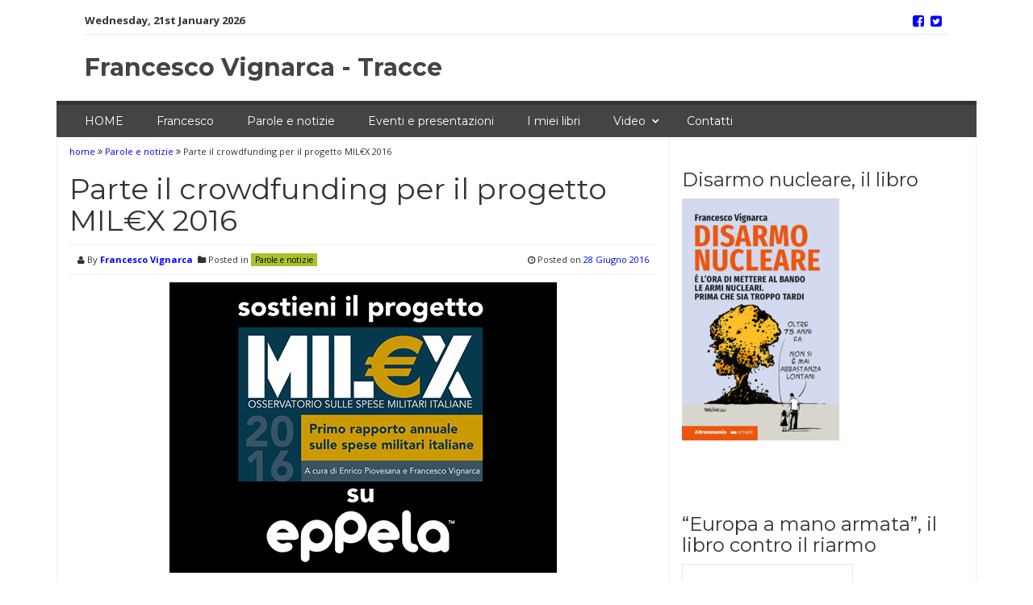

--- FILE ---
content_type: text/html; charset=UTF-8
request_url: https://www.vignarca.net/2016/06/parte-il-crowdfunding-per-il-progetto-milex-2016/
body_size: 12984
content:
<!DOCTYPE html>
<html lang="it-IT">
<head>
<meta charset="UTF-8">
<meta name="viewport" content="width=device-width, initial-scale=1">
<link rel="profile" href="http://gmpg.org/xfn/11">
<link rel="pingback" href="https://www.vignarca.net/xmlrpc.php">

<meta name='robots' content='index, follow, max-image-preview:large, max-snippet:-1, max-video-preview:-1' />
	<style>img:is([sizes="auto" i], [sizes^="auto," i]) { contain-intrinsic-size: 3000px 1500px }</style>
	
	<!-- This site is optimized with the Yoast SEO plugin v24.4 - https://yoast.com/wordpress/plugins/seo/ -->
	<title>Parte il crowdfunding per il progetto MIL€X 2016 - Francesco Vignarca - Tracce</title>
	<link rel="canonical" href="https://www.vignarca.net/2016/06/parte-il-crowdfunding-per-il-progetto-milex-2016/" />
	<meta property="og:locale" content="it_IT" />
	<meta property="og:type" content="article" />
	<meta property="og:title" content="Parte il crowdfunding per il progetto MIL€X 2016 - Francesco Vignarca - Tracce" />
	<meta property="og:description" content="Un nuovo progetto in partenza!!" />
	<meta property="og:url" content="https://www.vignarca.net/2016/06/parte-il-crowdfunding-per-il-progetto-milex-2016/" />
	<meta property="og:site_name" content="Francesco Vignarca - Tracce" />
	<meta property="article:published_time" content="2016-06-28T08:07:41+00:00" />
	<meta property="article:modified_time" content="2016-06-29T12:20:17+00:00" />
	<meta property="og:image" content="https://www.vignarca.net/wp-content/uploads/2016/06/eppelafinale.001.jpg" />
	<meta property="og:image:width" content="480" />
	<meta property="og:image:height" content="360" />
	<meta property="og:image:type" content="image/jpeg" />
	<meta name="author" content="Francesco Vignarca" />
	<meta name="twitter:card" content="summary_large_image" />
	<script type="application/ld+json" class="yoast-schema-graph">{"@context":"https://schema.org","@graph":[{"@type":"WebPage","@id":"https://www.vignarca.net/2016/06/parte-il-crowdfunding-per-il-progetto-milex-2016/","url":"https://www.vignarca.net/2016/06/parte-il-crowdfunding-per-il-progetto-milex-2016/","name":"Parte il crowdfunding per il progetto MIL€X 2016 - Francesco Vignarca - Tracce","isPartOf":{"@id":"https://www.vignarca.net/#website"},"primaryImageOfPage":{"@id":"https://www.vignarca.net/2016/06/parte-il-crowdfunding-per-il-progetto-milex-2016/#primaryimage"},"image":{"@id":"https://www.vignarca.net/2016/06/parte-il-crowdfunding-per-il-progetto-milex-2016/#primaryimage"},"thumbnailUrl":"https://www.vignarca.net/wp-content/uploads/2016/06/eppelafinale.001.jpg","datePublished":"2016-06-28T08:07:41+00:00","dateModified":"2016-06-29T12:20:17+00:00","author":{"@id":"https://www.vignarca.net/#/schema/person/a6a26755e949e4ef6fc9d259e56e9441"},"breadcrumb":{"@id":"https://www.vignarca.net/2016/06/parte-il-crowdfunding-per-il-progetto-milex-2016/#breadcrumb"},"inLanguage":"it-IT","potentialAction":[{"@type":"ReadAction","target":["https://www.vignarca.net/2016/06/parte-il-crowdfunding-per-il-progetto-milex-2016/"]}]},{"@type":"ImageObject","inLanguage":"it-IT","@id":"https://www.vignarca.net/2016/06/parte-il-crowdfunding-per-il-progetto-milex-2016/#primaryimage","url":"https://www.vignarca.net/wp-content/uploads/2016/06/eppelafinale.001.jpg","contentUrl":"https://www.vignarca.net/wp-content/uploads/2016/06/eppelafinale.001.jpg","width":480,"height":360},{"@type":"BreadcrumbList","@id":"https://www.vignarca.net/2016/06/parte-il-crowdfunding-per-il-progetto-milex-2016/#breadcrumb","itemListElement":[{"@type":"ListItem","position":1,"name":"Home","item":"https://www.vignarca.net/"},{"@type":"ListItem","position":2,"name":"Parte il crowdfunding per il progetto MIL€X 2016"}]},{"@type":"WebSite","@id":"https://www.vignarca.net/#website","url":"https://www.vignarca.net/","name":"Francesco Vignarca - Tracce","description":"Pace, Disarmo ed economia solidale: scritti, commenti, iniziative, percorsi politici...","potentialAction":[{"@type":"SearchAction","target":{"@type":"EntryPoint","urlTemplate":"https://www.vignarca.net/?s={search_term_string}"},"query-input":{"@type":"PropertyValueSpecification","valueRequired":true,"valueName":"search_term_string"}}],"inLanguage":"it-IT"},{"@type":"Person","@id":"https://www.vignarca.net/#/schema/person/a6a26755e949e4ef6fc9d259e56e9441","name":"Francesco Vignarca","image":{"@type":"ImageObject","inLanguage":"it-IT","@id":"https://www.vignarca.net/#/schema/person/image/","url":"https://secure.gravatar.com/avatar/6673a5365df93f6cf8b91d6bddcd55f4?s=96&d=mm&r=g","contentUrl":"https://secure.gravatar.com/avatar/6673a5365df93f6cf8b91d6bddcd55f4?s=96&d=mm&r=g","caption":"Francesco Vignarca"},"sameAs":["http://www.vignarca.net"],"url":"https://www.vignarca.net/author/vignarcaadmin/"}]}</script>
	<!-- / Yoast SEO plugin. -->


<link rel='dns-prefetch' href='//fonts.googleapis.com' />
<link rel="alternate" type="application/rss+xml" title="Francesco Vignarca - Tracce &raquo; Feed" href="https://www.vignarca.net/feed/" />
<link rel="alternate" type="application/rss+xml" title="Francesco Vignarca - Tracce &raquo; Feed dei commenti" href="https://www.vignarca.net/comments/feed/" />
<script type="text/javascript">
/* <![CDATA[ */
window._wpemojiSettings = {"baseUrl":"https:\/\/s.w.org\/images\/core\/emoji\/15.0.3\/72x72\/","ext":".png","svgUrl":"https:\/\/s.w.org\/images\/core\/emoji\/15.0.3\/svg\/","svgExt":".svg","source":{"concatemoji":"https:\/\/www.vignarca.net\/wp-includes\/js\/wp-emoji-release.min.js?ver=6.7.4"}};
/*! This file is auto-generated */
!function(i,n){var o,s,e;function c(e){try{var t={supportTests:e,timestamp:(new Date).valueOf()};sessionStorage.setItem(o,JSON.stringify(t))}catch(e){}}function p(e,t,n){e.clearRect(0,0,e.canvas.width,e.canvas.height),e.fillText(t,0,0);var t=new Uint32Array(e.getImageData(0,0,e.canvas.width,e.canvas.height).data),r=(e.clearRect(0,0,e.canvas.width,e.canvas.height),e.fillText(n,0,0),new Uint32Array(e.getImageData(0,0,e.canvas.width,e.canvas.height).data));return t.every(function(e,t){return e===r[t]})}function u(e,t,n){switch(t){case"flag":return n(e,"\ud83c\udff3\ufe0f\u200d\u26a7\ufe0f","\ud83c\udff3\ufe0f\u200b\u26a7\ufe0f")?!1:!n(e,"\ud83c\uddfa\ud83c\uddf3","\ud83c\uddfa\u200b\ud83c\uddf3")&&!n(e,"\ud83c\udff4\udb40\udc67\udb40\udc62\udb40\udc65\udb40\udc6e\udb40\udc67\udb40\udc7f","\ud83c\udff4\u200b\udb40\udc67\u200b\udb40\udc62\u200b\udb40\udc65\u200b\udb40\udc6e\u200b\udb40\udc67\u200b\udb40\udc7f");case"emoji":return!n(e,"\ud83d\udc26\u200d\u2b1b","\ud83d\udc26\u200b\u2b1b")}return!1}function f(e,t,n){var r="undefined"!=typeof WorkerGlobalScope&&self instanceof WorkerGlobalScope?new OffscreenCanvas(300,150):i.createElement("canvas"),a=r.getContext("2d",{willReadFrequently:!0}),o=(a.textBaseline="top",a.font="600 32px Arial",{});return e.forEach(function(e){o[e]=t(a,e,n)}),o}function t(e){var t=i.createElement("script");t.src=e,t.defer=!0,i.head.appendChild(t)}"undefined"!=typeof Promise&&(o="wpEmojiSettingsSupports",s=["flag","emoji"],n.supports={everything:!0,everythingExceptFlag:!0},e=new Promise(function(e){i.addEventListener("DOMContentLoaded",e,{once:!0})}),new Promise(function(t){var n=function(){try{var e=JSON.parse(sessionStorage.getItem(o));if("object"==typeof e&&"number"==typeof e.timestamp&&(new Date).valueOf()<e.timestamp+604800&&"object"==typeof e.supportTests)return e.supportTests}catch(e){}return null}();if(!n){if("undefined"!=typeof Worker&&"undefined"!=typeof OffscreenCanvas&&"undefined"!=typeof URL&&URL.createObjectURL&&"undefined"!=typeof Blob)try{var e="postMessage("+f.toString()+"("+[JSON.stringify(s),u.toString(),p.toString()].join(",")+"));",r=new Blob([e],{type:"text/javascript"}),a=new Worker(URL.createObjectURL(r),{name:"wpTestEmojiSupports"});return void(a.onmessage=function(e){c(n=e.data),a.terminate(),t(n)})}catch(e){}c(n=f(s,u,p))}t(n)}).then(function(e){for(var t in e)n.supports[t]=e[t],n.supports.everything=n.supports.everything&&n.supports[t],"flag"!==t&&(n.supports.everythingExceptFlag=n.supports.everythingExceptFlag&&n.supports[t]);n.supports.everythingExceptFlag=n.supports.everythingExceptFlag&&!n.supports.flag,n.DOMReady=!1,n.readyCallback=function(){n.DOMReady=!0}}).then(function(){return e}).then(function(){var e;n.supports.everything||(n.readyCallback(),(e=n.source||{}).concatemoji?t(e.concatemoji):e.wpemoji&&e.twemoji&&(t(e.twemoji),t(e.wpemoji)))}))}((window,document),window._wpemojiSettings);
/* ]]> */
</script>
<style id='wp-emoji-styles-inline-css' type='text/css'>

	img.wp-smiley, img.emoji {
		display: inline !important;
		border: none !important;
		box-shadow: none !important;
		height: 1em !important;
		width: 1em !important;
		margin: 0 0.07em !important;
		vertical-align: -0.1em !important;
		background: none !important;
		padding: 0 !important;
	}
</style>
<link rel='stylesheet' id='wp-block-library-css' href='https://www.vignarca.net/wp-includes/css/dist/block-library/style.min.css?ver=6.7.4' type='text/css' media='all' />
<link rel='stylesheet' id='gutenberg-pdfjs-css' href='https://www.vignarca.net/wp-content/plugins/pdfjs-viewer-shortcode/inc/../blocks/dist/style.css?ver=2.2.2' type='text/css' media='all' />
<style id='classic-theme-styles-inline-css' type='text/css'>
/*! This file is auto-generated */
.wp-block-button__link{color:#fff;background-color:#32373c;border-radius:9999px;box-shadow:none;text-decoration:none;padding:calc(.667em + 2px) calc(1.333em + 2px);font-size:1.125em}.wp-block-file__button{background:#32373c;color:#fff;text-decoration:none}
</style>
<style id='global-styles-inline-css' type='text/css'>
:root{--wp--preset--aspect-ratio--square: 1;--wp--preset--aspect-ratio--4-3: 4/3;--wp--preset--aspect-ratio--3-4: 3/4;--wp--preset--aspect-ratio--3-2: 3/2;--wp--preset--aspect-ratio--2-3: 2/3;--wp--preset--aspect-ratio--16-9: 16/9;--wp--preset--aspect-ratio--9-16: 9/16;--wp--preset--color--black: #000000;--wp--preset--color--cyan-bluish-gray: #abb8c3;--wp--preset--color--white: #ffffff;--wp--preset--color--pale-pink: #f78da7;--wp--preset--color--vivid-red: #cf2e2e;--wp--preset--color--luminous-vivid-orange: #ff6900;--wp--preset--color--luminous-vivid-amber: #fcb900;--wp--preset--color--light-green-cyan: #7bdcb5;--wp--preset--color--vivid-green-cyan: #00d084;--wp--preset--color--pale-cyan-blue: #8ed1fc;--wp--preset--color--vivid-cyan-blue: #0693e3;--wp--preset--color--vivid-purple: #9b51e0;--wp--preset--gradient--vivid-cyan-blue-to-vivid-purple: linear-gradient(135deg,rgba(6,147,227,1) 0%,rgb(155,81,224) 100%);--wp--preset--gradient--light-green-cyan-to-vivid-green-cyan: linear-gradient(135deg,rgb(122,220,180) 0%,rgb(0,208,130) 100%);--wp--preset--gradient--luminous-vivid-amber-to-luminous-vivid-orange: linear-gradient(135deg,rgba(252,185,0,1) 0%,rgba(255,105,0,1) 100%);--wp--preset--gradient--luminous-vivid-orange-to-vivid-red: linear-gradient(135deg,rgba(255,105,0,1) 0%,rgb(207,46,46) 100%);--wp--preset--gradient--very-light-gray-to-cyan-bluish-gray: linear-gradient(135deg,rgb(238,238,238) 0%,rgb(169,184,195) 100%);--wp--preset--gradient--cool-to-warm-spectrum: linear-gradient(135deg,rgb(74,234,220) 0%,rgb(151,120,209) 20%,rgb(207,42,186) 40%,rgb(238,44,130) 60%,rgb(251,105,98) 80%,rgb(254,248,76) 100%);--wp--preset--gradient--blush-light-purple: linear-gradient(135deg,rgb(255,206,236) 0%,rgb(152,150,240) 100%);--wp--preset--gradient--blush-bordeaux: linear-gradient(135deg,rgb(254,205,165) 0%,rgb(254,45,45) 50%,rgb(107,0,62) 100%);--wp--preset--gradient--luminous-dusk: linear-gradient(135deg,rgb(255,203,112) 0%,rgb(199,81,192) 50%,rgb(65,88,208) 100%);--wp--preset--gradient--pale-ocean: linear-gradient(135deg,rgb(255,245,203) 0%,rgb(182,227,212) 50%,rgb(51,167,181) 100%);--wp--preset--gradient--electric-grass: linear-gradient(135deg,rgb(202,248,128) 0%,rgb(113,206,126) 100%);--wp--preset--gradient--midnight: linear-gradient(135deg,rgb(2,3,129) 0%,rgb(40,116,252) 100%);--wp--preset--font-size--small: 13px;--wp--preset--font-size--medium: 20px;--wp--preset--font-size--large: 36px;--wp--preset--font-size--x-large: 42px;--wp--preset--spacing--20: 0.44rem;--wp--preset--spacing--30: 0.67rem;--wp--preset--spacing--40: 1rem;--wp--preset--spacing--50: 1.5rem;--wp--preset--spacing--60: 2.25rem;--wp--preset--spacing--70: 3.38rem;--wp--preset--spacing--80: 5.06rem;--wp--preset--shadow--natural: 6px 6px 9px rgba(0, 0, 0, 0.2);--wp--preset--shadow--deep: 12px 12px 50px rgba(0, 0, 0, 0.4);--wp--preset--shadow--sharp: 6px 6px 0px rgba(0, 0, 0, 0.2);--wp--preset--shadow--outlined: 6px 6px 0px -3px rgba(255, 255, 255, 1), 6px 6px rgba(0, 0, 0, 1);--wp--preset--shadow--crisp: 6px 6px 0px rgba(0, 0, 0, 1);}:where(.is-layout-flex){gap: 0.5em;}:where(.is-layout-grid){gap: 0.5em;}body .is-layout-flex{display: flex;}.is-layout-flex{flex-wrap: wrap;align-items: center;}.is-layout-flex > :is(*, div){margin: 0;}body .is-layout-grid{display: grid;}.is-layout-grid > :is(*, div){margin: 0;}:where(.wp-block-columns.is-layout-flex){gap: 2em;}:where(.wp-block-columns.is-layout-grid){gap: 2em;}:where(.wp-block-post-template.is-layout-flex){gap: 1.25em;}:where(.wp-block-post-template.is-layout-grid){gap: 1.25em;}.has-black-color{color: var(--wp--preset--color--black) !important;}.has-cyan-bluish-gray-color{color: var(--wp--preset--color--cyan-bluish-gray) !important;}.has-white-color{color: var(--wp--preset--color--white) !important;}.has-pale-pink-color{color: var(--wp--preset--color--pale-pink) !important;}.has-vivid-red-color{color: var(--wp--preset--color--vivid-red) !important;}.has-luminous-vivid-orange-color{color: var(--wp--preset--color--luminous-vivid-orange) !important;}.has-luminous-vivid-amber-color{color: var(--wp--preset--color--luminous-vivid-amber) !important;}.has-light-green-cyan-color{color: var(--wp--preset--color--light-green-cyan) !important;}.has-vivid-green-cyan-color{color: var(--wp--preset--color--vivid-green-cyan) !important;}.has-pale-cyan-blue-color{color: var(--wp--preset--color--pale-cyan-blue) !important;}.has-vivid-cyan-blue-color{color: var(--wp--preset--color--vivid-cyan-blue) !important;}.has-vivid-purple-color{color: var(--wp--preset--color--vivid-purple) !important;}.has-black-background-color{background-color: var(--wp--preset--color--black) !important;}.has-cyan-bluish-gray-background-color{background-color: var(--wp--preset--color--cyan-bluish-gray) !important;}.has-white-background-color{background-color: var(--wp--preset--color--white) !important;}.has-pale-pink-background-color{background-color: var(--wp--preset--color--pale-pink) !important;}.has-vivid-red-background-color{background-color: var(--wp--preset--color--vivid-red) !important;}.has-luminous-vivid-orange-background-color{background-color: var(--wp--preset--color--luminous-vivid-orange) !important;}.has-luminous-vivid-amber-background-color{background-color: var(--wp--preset--color--luminous-vivid-amber) !important;}.has-light-green-cyan-background-color{background-color: var(--wp--preset--color--light-green-cyan) !important;}.has-vivid-green-cyan-background-color{background-color: var(--wp--preset--color--vivid-green-cyan) !important;}.has-pale-cyan-blue-background-color{background-color: var(--wp--preset--color--pale-cyan-blue) !important;}.has-vivid-cyan-blue-background-color{background-color: var(--wp--preset--color--vivid-cyan-blue) !important;}.has-vivid-purple-background-color{background-color: var(--wp--preset--color--vivid-purple) !important;}.has-black-border-color{border-color: var(--wp--preset--color--black) !important;}.has-cyan-bluish-gray-border-color{border-color: var(--wp--preset--color--cyan-bluish-gray) !important;}.has-white-border-color{border-color: var(--wp--preset--color--white) !important;}.has-pale-pink-border-color{border-color: var(--wp--preset--color--pale-pink) !important;}.has-vivid-red-border-color{border-color: var(--wp--preset--color--vivid-red) !important;}.has-luminous-vivid-orange-border-color{border-color: var(--wp--preset--color--luminous-vivid-orange) !important;}.has-luminous-vivid-amber-border-color{border-color: var(--wp--preset--color--luminous-vivid-amber) !important;}.has-light-green-cyan-border-color{border-color: var(--wp--preset--color--light-green-cyan) !important;}.has-vivid-green-cyan-border-color{border-color: var(--wp--preset--color--vivid-green-cyan) !important;}.has-pale-cyan-blue-border-color{border-color: var(--wp--preset--color--pale-cyan-blue) !important;}.has-vivid-cyan-blue-border-color{border-color: var(--wp--preset--color--vivid-cyan-blue) !important;}.has-vivid-purple-border-color{border-color: var(--wp--preset--color--vivid-purple) !important;}.has-vivid-cyan-blue-to-vivid-purple-gradient-background{background: var(--wp--preset--gradient--vivid-cyan-blue-to-vivid-purple) !important;}.has-light-green-cyan-to-vivid-green-cyan-gradient-background{background: var(--wp--preset--gradient--light-green-cyan-to-vivid-green-cyan) !important;}.has-luminous-vivid-amber-to-luminous-vivid-orange-gradient-background{background: var(--wp--preset--gradient--luminous-vivid-amber-to-luminous-vivid-orange) !important;}.has-luminous-vivid-orange-to-vivid-red-gradient-background{background: var(--wp--preset--gradient--luminous-vivid-orange-to-vivid-red) !important;}.has-very-light-gray-to-cyan-bluish-gray-gradient-background{background: var(--wp--preset--gradient--very-light-gray-to-cyan-bluish-gray) !important;}.has-cool-to-warm-spectrum-gradient-background{background: var(--wp--preset--gradient--cool-to-warm-spectrum) !important;}.has-blush-light-purple-gradient-background{background: var(--wp--preset--gradient--blush-light-purple) !important;}.has-blush-bordeaux-gradient-background{background: var(--wp--preset--gradient--blush-bordeaux) !important;}.has-luminous-dusk-gradient-background{background: var(--wp--preset--gradient--luminous-dusk) !important;}.has-pale-ocean-gradient-background{background: var(--wp--preset--gradient--pale-ocean) !important;}.has-electric-grass-gradient-background{background: var(--wp--preset--gradient--electric-grass) !important;}.has-midnight-gradient-background{background: var(--wp--preset--gradient--midnight) !important;}.has-small-font-size{font-size: var(--wp--preset--font-size--small) !important;}.has-medium-font-size{font-size: var(--wp--preset--font-size--medium) !important;}.has-large-font-size{font-size: var(--wp--preset--font-size--large) !important;}.has-x-large-font-size{font-size: var(--wp--preset--font-size--x-large) !important;}
:where(.wp-block-post-template.is-layout-flex){gap: 1.25em;}:where(.wp-block-post-template.is-layout-grid){gap: 1.25em;}
:where(.wp-block-columns.is-layout-flex){gap: 2em;}:where(.wp-block-columns.is-layout-grid){gap: 2em;}
:root :where(.wp-block-pullquote){font-size: 1.5em;line-height: 1.6;}
</style>
<link rel='stylesheet' id='smart-magazine-google-font-css' href='//fonts.googleapis.com/css?family=Montserrat%3A400%2C700%7COpen+Sans%3A400%2C700&#038;ver=6.7.4' type='text/css' media='all' />
<link rel='stylesheet' id='smart-magazine-bootstrap-css' href='https://www.vignarca.net/wp-content/themes/smart-magazine/assets/css/bootstrap.min.css?ver=6.7.4' type='text/css' media='all' />
<link rel='stylesheet' id='smart-magazine-font-awesome-css' href='https://www.vignarca.net/wp-content/themes/smart-magazine/assets/font-awesome/css/font-awesome.min.css?ver=6.7.4' type='text/css' media='all' />
<link rel='stylesheet' id='smart-magazine-superfish-css' href='https://www.vignarca.net/wp-content/themes/smart-magazine/assets/js/superfish/css/superfish.css?ver=6.7.4' type='text/css' media='all' />
<link rel='stylesheet' id='smart-magazine-style-css' href='https://www.vignarca.net/wp-content/themes/smart-magazine/style.css?14&#038;ver=6.7.4' type='text/css' media='all' />
<script type="text/javascript" src="https://www.vignarca.net/wp-includes/js/jquery/jquery.min.js?ver=3.7.1" id="jquery-core-js"></script>
<script type="text/javascript" src="https://www.vignarca.net/wp-includes/js/jquery/jquery-migrate.min.js?ver=3.4.1" id="jquery-migrate-js"></script>
<script type="text/javascript" src="https://www.vignarca.net/wp-content/themes/smart-magazine/assets/js/modernizr.custom.js?ver=20150615" id="smart-magazine-modernizr-js"></script>
<script type="text/javascript" src="https://www.vignarca.net/wp-content/themes/smart-magazine/assets/js/jquery.easing.js?ver=20150615" id="smart-magazine-easing-js"></script>
<script type="text/javascript" src="https://www.vignarca.net/wp-content/themes/smart-magazine/assets/js/jquery.hoverIntent.js?ver=20150615" id="smart-magazine-hoverIntent-js"></script>
<script type="text/javascript" src="https://www.vignarca.net/wp-content/themes/smart-magazine/assets/js/superfish/js/superfish.js?ver=20190815" id="smart-magazine-superfish-js"></script>
<script type="text/javascript" src="https://www.vignarca.net/wp-content/themes/smart-magazine/assets/js/script.js?ver=20190915" id="smart-magazine-script-js"></script>
<link rel="https://api.w.org/" href="https://www.vignarca.net/wp-json/" /><link rel="alternate" title="JSON" type="application/json" href="https://www.vignarca.net/wp-json/wp/v2/posts/1681" /><link rel="EditURI" type="application/rsd+xml" title="RSD" href="https://www.vignarca.net/xmlrpc.php?rsd" />
<meta name="generator" content="WordPress 6.7.4" />
<link rel='shortlink' href='https://www.vignarca.net/?p=1681' />
<link rel="alternate" title="oEmbed (JSON)" type="application/json+oembed" href="https://www.vignarca.net/wp-json/oembed/1.0/embed?url=https%3A%2F%2Fwww.vignarca.net%2F2016%2F06%2Fparte-il-crowdfunding-per-il-progetto-milex-2016%2F" />
<link rel="alternate" title="oEmbed (XML)" type="text/xml+oembed" href="https://www.vignarca.net/wp-json/oembed/1.0/embed?url=https%3A%2F%2Fwww.vignarca.net%2F2016%2F06%2Fparte-il-crowdfunding-per-il-progetto-milex-2016%2F&#038;format=xml" />
  <style type="text/css">
	  .main_nav, .main_nav .sf-menu .sub-menu{    border-top: 5px solid ;}
	  .main_nav .sf-menu .sub-menu:before{
		      border-bottom-color: ;
	  }
	  .byline .cat-links a, .gum_post_data ul li.cat, .gum_post_block_meta ul li.cat, .gum_post_block_meta ul li.cat{
		  background: ;
		   color: ;
	  }
	  .gum_post_data ul li.cat a, .gum_post_block_meta ul li.cat a, .gum_post_block_meta ul li.cat a{
		 		   color: ;
	  }
 </style>
  
<link rel="icon" href="https://www.vignarca.net/wp-content/uploads/2024/08/cropped-Da-Vignarca-scaled-1-32x32.jpg" sizes="32x32" />
<link rel="icon" href="https://www.vignarca.net/wp-content/uploads/2024/08/cropped-Da-Vignarca-scaled-1-192x192.jpg" sizes="192x192" />
<link rel="apple-touch-icon" href="https://www.vignarca.net/wp-content/uploads/2024/08/cropped-Da-Vignarca-scaled-1-180x180.jpg" />
<meta name="msapplication-TileImage" content="https://www.vignarca.net/wp-content/uploads/2024/08/cropped-Da-Vignarca-scaled-1-270x270.jpg" />
</head>

<body class="post-template-default single single-post postid-1681 single-format-standard">

<a class="skip-link screen-reader-text" href="#content">Skip to content</a>
  <header class="main-header">
  	
    <div class="container">
	    <div class="top_bar">
       <nav class="top_nav col-sm-8">
	       <div class="topdate">Wednesday, 21st January 2026</div>
       <div id="top-menu" class="sf-menu"><ul>
<li class="page_item page-item-3712"><a href="https://www.vignarca.net/disarmo-nucleare-il-libro/">&#8220;Disarmo nucleare&#8221;, il libro</a></li>
<li class="page_item page-item-2085"><a href="https://www.vignarca.net/francesco-vignarca/">Francesco Vignarca &#8211; Chi sono</a></li>
<li class="page_item page-item-740"><a href="https://www.vignarca.net/i-miei-video/">I miei video&#8230;</a></li>
<li class="page_item page-item-1724"><a href="https://www.vignarca.net/">Tracce &#8211; sito di Francesco Vignarca</a></li>
<li class="page_item page-item-10"><a href="https://www.vignarca.net/contatti/">Contatti</a></li>
</ul></div>


       </nav>
       <nav class="social col-sm-4">
          <ul>
          	<li class="facebook"><a href="https://www.facebook.com/francesco.vignarca"><i class="fa fa-facebook-square"></i></a></li><li class="twitter"><a href="https://twitter.com/kkvignarca"><i class="fa fa-twitter-square"></i></a></li>          </ul>
       </nav>
       <div class="clearfix"></div>
       </div>
    <!-- top_bar -->
    </div>
    <!-- container -->
	<div class="clearfix"></div>
	<div class="container">
		<div class="logo">
						<a href="https://www.vignarca.net/">
			Francesco Vignarca - Tracce			</a>
		</div>
	</div><!-- container -->
   </header>
  <div class="nav_wrapper clearfix">
		<div class="container">
   			<nav class="main_nav">
            <a id="menu-icon" class="visible-xs mob_menu" href="#"><i class="fa fa-bars"></i></a>
   				 <div class="menu-top-container"><ul id="primary-menu" class="sf-menu"><li id="menu-item-66" class="menu-item menu-item-type-custom menu-item-object-custom menu-item-home menu-item-66"><a href="http://www.vignarca.net">HOME</a></li>
<li id="menu-item-2088" class="menu-item menu-item-type-post_type menu-item-object-page menu-item-2088"><a href="https://www.vignarca.net/francesco-vignarca/">Francesco</a></li>
<li id="menu-item-60" class="menu-item menu-item-type-taxonomy menu-item-object-category current-post-ancestor current-menu-parent current-post-parent menu-item-60"><a href="https://www.vignarca.net/category/parole-e-notizie/">Parole e notizie</a></li>
<li id="menu-item-608" class="menu-item menu-item-type-taxonomy menu-item-object-category menu-item-608"><a href="https://www.vignarca.net/category/eventi-e-presentazioni/">Eventi e presentazioni</a></li>
<li id="menu-item-423" class="menu-item menu-item-type-custom menu-item-object-custom menu-item-423"><a href="http://www.vignarca.net/?p=157">I miei libri</a></li>
<li id="menu-item-2443" class="menu-item menu-item-type-taxonomy menu-item-object-category menu-item-has-children menu-item-2443"><a href="https://www.vignarca.net/category/video/">Video</a>
<ul class="sub-menu">
	<li id="menu-item-743" class="menu-item menu-item-type-post_type menu-item-object-page menu-item-743"><a href="https://www.vignarca.net/i-miei-video/">Galleria filmati</a></li>
</ul>
</li>
<li id="menu-item-55" class="menu-item menu-item-type-post_type menu-item-object-page menu-item-55"><a href="https://www.vignarca.net/contatti/">Contatti</a></li>
</ul></div>
   							   			
   			</nav>
		</div><!--container -->
	</div><!--nav_wrapper -->
 	<div class="container content_wrapper" id="content_wrapper">
		   		<div class="content_border">
	<div id="primary" class="single-post col-sm-8 col-main">
		<main id="main" class="site-main" role="main">

		
			
<article id="post-1681" class="post-1681 post type-post status-publish format-standard has-post-thumbnail hentry category-parole-e-notizie tag-milex tag-progetti tag-proposte tag-spese-militari">
	<div class="gum_breadcrumb">
				<a href="">home </a> <i class="fa fa-angle-double-right"></i> <a href="https://www.vignarca.net/category/parole-e-notizie/" rel="category tag">Parole e notizie</a> <i class="fa fa-angle-double-right"></i> <span class="bc_title">Parte il crowdfunding per il progetto MIL€X 2016</span>	</div>
	<header class="entry-header">
		<h1 class="entry-title">Parte il crowdfunding per il progetto MIL€X 2016</h1>		<div class="entry-meta">
			<div class="byline"><i class="fa fa-user"></i> By <span class="author vcard"><a class="url fn n" href="https://www.vignarca.net/author/vignarcaadmin/">Francesco Vignarca</a></span> &nbsp;<span class="cat-links"><i class="fa fa-folder"></i> Posted in <a href="https://www.vignarca.net/category/parole-e-notizie/" rel="category tag">Parole e notizie</a></span></div> <div class="posted-on"><i class="fa fa-clock-o"></i> Posted on <a href="https://www.vignarca.net/2016/06/parte-il-crowdfunding-per-il-progetto-milex-2016/" rel="bookmark"><time class="entry-date published" datetime="2016-06-28T10:07:41+02:00">28 Giugno 2016</time><time class="updated" datetime="2016-06-29T14:20:17+02:00">29 Giugno 2016</time></a></div><div class="clearfix"></div>		</div><!-- .entry-meta -->
					<div class="featured_image">
				<img width="480" height="360" src="https://www.vignarca.net/wp-content/uploads/2016/06/eppelafinale.001.jpg" class="attachment-large size-large wp-post-image" alt="" decoding="async" fetchpriority="high" srcset="https://www.vignarca.net/wp-content/uploads/2016/06/eppelafinale.001.jpg 480w, https://www.vignarca.net/wp-content/uploads/2016/06/eppelafinale.001-300x225.jpg 300w" sizes="(max-width: 480px) 100vw, 480px" /> 
			</div><!-- featured_image-->
			
		
	</header><!-- .entry-header -->

	<div class="entry-content">
		<p><span style="color: #000000;"><strong>Al via la campagna di finanziamento per la realizzazione del primo rapporto annuale MIL€X – Osservatorio sulle spese militari italiane</strong></span></p>
<p><span style="color: #000000;"><a href="https://www.eppela.com/it/projects/9285-mil-x-2016"><span style="color: #000000;"><img decoding="async" class="alignright" style="margin-left: 1px; margin-right: 1px;" alt="Sostienici su Eppela" src="http://milex.org/wp-content/uploads/2016/06/eppelafinale.001.jpg" srcset="http://milex.org/wp-content/uploads/2016/06/eppelafinale.001.jpg 480w, http://milex.org/wp-content/uploads/2016/06/eppelafinale.001-300x225.jpg 300w, http://milex.org/wp-content/uploads/2016/06/eppelafinale.001-320x240.jpg 320w, http://milex.org/wp-content/uploads/2016/06/eppelafinale.001-240x180.jpg 240w" width="375" /></span></a></span></p>
<p><span style="color: #000000;">In Italia si spendono <strong>ogni ora 2,5 milioni di euro</strong> per le forze armate, di cui <strong>mezzo milione all’ora</strong> per l’acquisto di nuovi armamenti. Spese militari ingentissime, decise dal Governo di turno <strong>non</strong> in base a effettive esigenze di sicurezza nazionale (le bombe non servono a contrastare le minacce odierne, semmai a fomentarle) ma ai <strong>desiderata</strong> dei vertici militari, tradizionalmente refrattari a sottoporre questa materia al vaglio del <strong>Parlamento</strong> e dell’<strong>opinione pubblica</strong> e anche solo a fornire informazioni chiare e dettagliate in materia di spese militari. La <strong>scarsa trasparenza</strong> della Difesa nei confronti dei parlamentari che queste spese dovrebbero approfonditamente valutare e dibattere, prima di autorizzare, crea una situazione di <strong>voluta opacità</strong> funzionale a ostacolare un efficace controllo democratico sulle spese militari, una <strong>cortina fumogena</strong> dietro la quale si celano grandi affari, scandalosi sprechi e inquietanti intrecci politico-affaristici.</span></p>
<p><span style="color: #000000;">Questa situazione è emersa chiaramente quando – a seguito dell’introduzione nel 2012 di <strong>poteri di supervisione parlamentare sulle spese militari</strong> – le Camere hanno provato a esercitare la loro funzione di <strong>controllo democratico</strong> sul programma <strong>F-35</strong>, tra gli altri, scontrandosi con le <strong>lobby politico-militari-industriali</strong> che hanno fatto muro respingendo quella che giudicano come <strong>indebita intrusione</strong> in una materia di loro esclusiva competenza. Quella vicenda, grazie anche ad alcune campagne di sensibilizzazione e al lavoro di alcuni giornalisti, ha comunque risvegliato l’<strong>interesse pubblico</strong> rispetto alla tematica delle spese militari, la cui riduzione risulta una delle urgenze più sentite dalla cittadinanza.</span></p>
<p><span style="color: #000000;">Da qui la decisione di dare vita a</span> <a href="http://www.milex.org/"><strong>MIL€X – Osservatorio sulle Spese Militari Italiane</strong></a><span style="color: #000000;">: istituto <strong>indipendente</strong> ispirato ai principi di <strong>obiettività scientifica e neutralità politica</strong>. MIL€X non è un progetto pregiudizialmente antimilitarista e non si oppone in maniera ideologica alle spese militari, riconoscendo l’esigenza di mantenere efficienti e moderne le nostre forze armate. Il progetto mira tuttavia a rendere <strong>trasparenti</strong> queste spese, analizzandone in maniera obiettiva gli aspetti critici inerenti alla loro <strong>razionalità</strong>, <strong>utilità</strong> e <strong>sostenibilità</strong>, in particolare per quanto concerne i <strong>programmi di acquisizione di armamenti</strong>. Il problema non è l’acquisto in sé di nuovi aerei, nuovi carri armati e nuove navi da guerra, ma <strong>modalità</strong> e <strong>criteri</strong> con cui tali acquisti vengono fatti, a partire dalla necessità di una <strong>corretta e completa informazione al Parlamento</strong> su <strong>caratteristiche tecniche e costi</strong> dell’armamento richiesto, effettiva <strong>necessità operativa</strong> in termini di <strong>idoneità</strong> del mezzo e di <strong>quantità</strong> richieste, possibili <strong>alternative</strong> valutabili, sostenibilità <strong>logistica</strong> del programma nel lungo periodo, ecc.</span></p>
<p><span style="color: #000000;"><strong>MIL€X</strong> svolgerà un <strong>servizio pubblico</strong> di raccolta, analisi e diffusione di dati e informazioni per contribuire ad accrescere la <strong>consapevolezza</strong> dei cittadini, dei loro rappresentanti nelle istituzioni, degli operatori dell’informazione e degli attivisti sociali, in modo da rendere possibile un <strong>cosciente e informato controllo democratico</strong> su una delle più ingenti e politicamente significative voci di spesa pubblica. MIL€X sarà strumento di <strong>monitoraggio</strong> della spesa militare al servizio della <strong>collettività</strong> e degli addetti ai lavori, cui fornirà costantemente, tramite il suo sito web e altri canali, materiale informativo (<strong>notizie esclusive, inchieste, studi, documenti ufficiali, database, analisi dati e fact-checking</strong>) allo scopo di rendere trasparenti e intellegibili le spese delle nostre forze armate, facendo luce sugli gli aspetti più oscuri del complesso politico-militare-industriale italiano.</span></p>
<p><span style="color: #000000;">Il <strong>primo passo</strong> per l’avvio di questo progetto è un approfondito lavoro di ricerca e analisi che confluirà nel</span> <a href="http://www.milex.org/il-rapporto-milex2016/"><strong>Primo Rapporto Annuale MIL€X sulle Spese Militari Italiane</strong></a><span style="color: #000000;"> (pubblicazione prevista per novembre 2016): un testo di agevole lettura, ricco di notizie inedite e curiosità, di dati e statistiche, nel quale sarà presentata un’analisi critica e obiettiva della spesa militare italiana.</span><br />
<span style="color: #000000;"> A questo primo passo, se avrà successo, seguirà un secondo passo: la creazione dell’Osservatorio vero e proprio e l’avvio delle sue regolare attività.</span></p>
<p><span style="color: #000000;">Per poter <strong>lavorare</strong> alla realizzazione del Rapporto MIL€X 2016 e per sostenere tutte le <strong>spese</strong> ad esso connesse, abbiamo bisogno dell’aiuto di tutti coloro che ritengono questo progetto meritevole di sostegno. A tale scopo abbiamo lanciato una</span> <a href="https://www.eppela.com/it/projects/9285-mil-x-2016">campagna di <strong>crowdfunding su Eppela.com</strong></a><br />
<iframe src="https://www.youtube.com/embed/I8A1BBKGR_A" height="315" width="560" allowfullscreen="" frameborder="0"></iframe></p>
			</div><!-- .entry-content -->

	<footer class="entry-footer">
		<span class="tags-links">TAGS: <a href="https://www.vignarca.net/tag/milex/" rel="tag">MIL€X</a> <a href="https://www.vignarca.net/tag/progetti/" rel="tag">progetti</a> <a href="https://www.vignarca.net/tag/proposte/" rel="tag">proposte</a> <a href="https://www.vignarca.net/tag/spese-militari/" rel="tag">spese militari</a></span>		
		 	</footer><!-- .entry-footer -->
	
	
</article><!-- #post-## -->


			
		
		</main><!-- #main -->
	</div><!-- #primary -->


<div id="secondary" class="widget-area col-sm-4 col-md-4 sidebar" role="complementary">
	<aside id="media_image-6" class="widget widget_media_image"><h3 class="widget-title">Disarmo nucleare, il libro</h3><a href="https://www.vignarca.net/disarmo-nucleare-il-libro/"><img width="195" height="300" src="https://www.vignarca.net/wp-content/uploads/2023/08/COP_NUCLEARE_Sito-195x300.jpg" class="image wp-image-3713  attachment-medium size-medium" alt="" style="max-width: 100%; height: auto;" decoding="async" loading="lazy" srcset="https://www.vignarca.net/wp-content/uploads/2023/08/COP_NUCLEARE_Sito-195x300.jpg 195w, https://www.vignarca.net/wp-content/uploads/2023/08/COP_NUCLEARE_Sito.jpg 665w" sizes="auto, (max-width: 195px) 100vw, 195px" /></a></aside><aside id="block-4" class="widget widget_block">
<div style="height:49px" aria-hidden="true" class="wp-block-spacer"></div>
</aside><aside id="media_image-4" class="widget widget_media_image"><h3 class="widget-title">“Europa a mano armata”, il libro contro il riarmo</h3><a href="https://www.vignarca.net/2025/06/europa-a-mano-armata-il-libro-contro-il-riarmo/"><img width="212" height="300" src="https://www.vignarca.net/wp-content/uploads/2025/07/Europa-a-mano-armata-2025_cover4-725x1024-1-212x300.jpg" class="image wp-image-4862  attachment-medium size-medium" alt="" style="max-width: 100%; height: auto;" title="“Europa a mano armata”, il libro contro il riarmo" decoding="async" loading="lazy" srcset="https://www.vignarca.net/wp-content/uploads/2025/07/Europa-a-mano-armata-2025_cover4-725x1024-1-212x300.jpg 212w, https://www.vignarca.net/wp-content/uploads/2025/07/Europa-a-mano-armata-2025_cover4-725x1024-1.jpg 725w" sizes="auto, (max-width: 212px) 100vw, 212px" /></a></aside><aside id="block-5" class="widget widget_block">
<div style="height:50px" aria-hidden="true" class="wp-block-spacer"></div>
</aside><aside id="custom_html-8" class="widget_text widget widget_custom_html"><h3 class="widget-title">Chi sono</h3><div class="textwidget custom-html-widget"><a href="http://www.vignarca.net/?page_id=2085"><img src="https://www.vignarca.net/wp-content/uploads/2024/01/Convegno-Sapienza-Stop-Killer-Robots-IRIAD-6-dicembre-2023-1024x683.jpg" width="100%"></a></div></aside><aside id="custom_html-7" class="widget_text widget widget_custom_html"><h3 class="widget-title">Premio Nonviolenza 2020</h3><div class="textwidget custom-html-widget"><a href="http://www.vignarca.net/?page_id=2735"><img src="https://www.vignarca.net/wp-content/uploads/2021/09/premio-nonviolenza-top.jpg" width="100%" alt="premio nonviolenza"></a>
<br><br>
<a href="http://www.vignarca.net/?page_id=2505"><img src="https://www.vignarca.net/wp-content/uploads/2020/09/premiononviolenza_SB_FV_2020-1024x657.jpg" width="100%" alt="premio nonviolenza"></a></div></aside><aside id="custom_html-3" class="widget_text widget widget_custom_html"><h3 class="widget-title">Seguimi sui social</h3><div class="textwidget custom-html-widget"><a href="https://www.twitter.com/kkvignarca"><img src="http://www.vignarca.net/wp-content/uploads/2020/06/iconfinder_1_Twitter3_colored_svg_5296516.png" width=80px></a>
<a href="https://www.facebook.com/francesco.vignarca"><img src="http://www.vignarca.net/wp-content/uploads/2020/06/iconfinder_1_Facebook_colored_svg_copy_5296499.png" width=80px></a>
<a href="https://www.instagram.com/francesco.vignarca"><img src="http://www.vignarca.net/wp-content/uploads/2020/06/iconfinder_1_Instagram_colored_svg_1_52967651.png" width=80px></a></div></aside><aside id="block-2" class="widget widget_block widget_search"><form role="search" method="get" action="https://www.vignarca.net/" class="wp-block-search__button-outside wp-block-search__text-button wp-block-search"    ><label class="wp-block-search__label" for="wp-block-search__input-1" >Cerca</label><div class="wp-block-search__inside-wrapper " ><input class="wp-block-search__input" id="wp-block-search__input-1" placeholder="" value="" type="search" name="s" required /><button aria-label="Cerca" class="wp-block-search__button wp-element-button" type="submit" >Cerca</button></div></form></aside><aside id="text-3" class="widget widget_text">			<div class="textwidget"><br><a class="twitter-timeline" data-lang="it" data-height="500" data-theme="dark" data-link-color="#2B7BB9" href="https://twitter.com/kkvignarca">Tweets by Francesco Vignarca</a> <script async src="//platform.twitter.com/widgets.js" charset="utf-8"></script></div>
		</aside><aside id="tag_cloud-2" class="widget widget_tag_cloud"><h3 class="widget-title">Argomenti</h3><div class="tagcloud"><a href="https://www.vignarca.net/tag/altreconomia/" class="tag-cloud-link tag-link-137 tag-link-position-1" style="font-size: 12.579439252336pt;" aria-label="Altreconomia (72 elementi)">Altreconomia</a>
<a href="https://www.vignarca.net/tag/armamenti/" class="tag-cloud-link tag-link-314 tag-link-position-2" style="font-size: 8.9158878504673pt;" aria-label="armamenti (37 elementi)">armamenti</a>
<a href="https://www.vignarca.net/tag/armi/" class="tag-cloud-link tag-link-14 tag-link-position-3" style="font-size: 16.504672897196pt;" aria-label="armi (144 elementi)">armi</a>
<a href="https://www.vignarca.net/tag/armi-nucleari/" class="tag-cloud-link tag-link-852 tag-link-position-4" style="font-size: 11.532710280374pt;" aria-label="Armi nucleari (59 elementi)">Armi nucleari</a>
<a href="https://www.vignarca.net/tag/campagna-ican/" class="tag-cloud-link tag-link-853 tag-link-position-5" style="font-size: 8.2616822429907pt;" aria-label="Campagna ICAN (33 elementi)">Campagna ICAN</a>
<a href="https://www.vignarca.net/tag/campagne/" class="tag-cloud-link tag-link-99 tag-link-position-6" style="font-size: 9.8317757009346pt;" aria-label="campagne (44 elementi)">campagne</a>
<a href="https://www.vignarca.net/tag/commercio-armamenti/" class="tag-cloud-link tag-link-410 tag-link-position-7" style="font-size: 11.140186915888pt;" aria-label="commercio armamenti (55 elementi)">commercio armamenti</a>
<a href="https://www.vignarca.net/tag/difesa/" class="tag-cloud-link tag-link-28 tag-link-position-8" style="font-size: 9.3084112149533pt;" aria-label="difesa (40 elementi)">difesa</a>
<a href="https://www.vignarca.net/tag/disarmo/" class="tag-cloud-link tag-link-9 tag-link-position-9" style="font-size: 19.252336448598pt;" aria-label="disarmo (232 elementi)">disarmo</a>
<a href="https://www.vignarca.net/tag/disarmo-nucleare/" class="tag-cloud-link tag-link-445 tag-link-position-10" style="font-size: 16.635514018692pt;" aria-label="Disarmo nucleare (148 elementi)">Disarmo nucleare</a>
<a href="https://www.vignarca.net/tag/europe-for-peace/" class="tag-cloud-link tag-link-882 tag-link-position-11" style="font-size: 9.3084112149533pt;" aria-label="Europe for Peace (40 elementi)">Europe for Peace</a>
<a href="https://www.vignarca.net/tag/eventi/" class="tag-cloud-link tag-link-520 tag-link-position-12" style="font-size: 13.102803738318pt;" aria-label="eventi (79 elementi)">eventi</a>
<a href="https://www.vignarca.net/tag/export-armamenti/" class="tag-cloud-link tag-link-649 tag-link-position-13" style="font-size: 8.6542056074766pt;" aria-label="Export armamenti (35 elementi)">Export armamenti</a>
<a href="https://www.vignarca.net/tag/export-armi/" class="tag-cloud-link tag-link-55 tag-link-position-14" style="font-size: 10.747663551402pt;" aria-label="export armi (52 elementi)">export armi</a>
<a href="https://www.vignarca.net/tag/f-35/" class="tag-cloud-link tag-link-26 tag-link-position-15" style="font-size: 13.364485981308pt;" aria-label="F-35 (83 elementi)">F-35</a>
<a href="https://www.vignarca.net/tag/francesco-vignarca/" class="tag-cloud-link tag-link-741 tag-link-position-16" style="font-size: 20.953271028037pt;" aria-label="Francesco Vignarca (313 elementi)">Francesco Vignarca</a>
<a href="https://www.vignarca.net/tag/guerra/" class="tag-cloud-link tag-link-54 tag-link-position-17" style="font-size: 17.158878504673pt;" aria-label="guerra (160 elementi)">guerra</a>
<a href="https://www.vignarca.net/tag/ican/" class="tag-cloud-link tag-link-446 tag-link-position-18" style="font-size: 8.1308411214953pt;" aria-label="ICAN (32 elementi)">ICAN</a>
<a href="https://www.vignarca.net/tag/il-manifesto/" class="tag-cloud-link tag-link-156 tag-link-position-19" style="font-size: 10.616822429907pt;" aria-label="Il Manifesto (50 elementi)">Il Manifesto</a>
<a href="https://www.vignarca.net/tag/incontri/" class="tag-cloud-link tag-link-106 tag-link-position-20" style="font-size: 15.327102803738pt;" aria-label="incontri (117 elementi)">incontri</a>
<a href="https://www.vignarca.net/tag/industria-militare/" class="tag-cloud-link tag-link-567 tag-link-position-21" style="font-size: 12.579439252336pt;" aria-label="Industria militare (71 elementi)">Industria militare</a>
<a href="https://www.vignarca.net/tag/international-campaign-to-abolish-nuclear-weapons/" class="tag-cloud-link tag-link-541 tag-link-position-22" style="font-size: 8.6542056074766pt;" aria-label="International Campaign to Abolish Nuclear Weapons (35 elementi)">International Campaign to Abolish Nuclear Weapons</a>
<a href="https://www.vignarca.net/tag/intervista/" class="tag-cloud-link tag-link-886 tag-link-position-23" style="font-size: 9.5700934579439pt;" aria-label="Intervista (42 elementi)">Intervista</a>
<a href="https://www.vignarca.net/tag/interviste/" class="tag-cloud-link tag-link-43 tag-link-position-24" style="font-size: 18.598130841121pt;" aria-label="interviste (207 elementi)">interviste</a>
<a href="https://www.vignarca.net/tag/italia-ripensaci/" class="tag-cloud-link tag-link-627 tag-link-position-25" style="font-size: 9.5700934579439pt;" aria-label="Italia ripensaci (42 elementi)">Italia ripensaci</a>
<a href="https://www.vignarca.net/tag/joint-strike-fighter/" class="tag-cloud-link tag-link-37 tag-link-position-26" style="font-size: 8pt;" aria-label="Joint Strike Fighter (31 elementi)">Joint Strike Fighter</a>
<a href="https://www.vignarca.net/tag/legge-18590/" class="tag-cloud-link tag-link-386 tag-link-position-27" style="font-size: 8.2616822429907pt;" aria-label="Legge 185/90 (33 elementi)">Legge 185/90</a>
<a href="https://www.vignarca.net/tag/nonviolenza/" class="tag-cloud-link tag-link-78 tag-link-position-28" style="font-size: 13.102803738318pt;" aria-label="Nonviolenza (79 elementi)">Nonviolenza</a>
<a href="https://www.vignarca.net/tag/osservatorio-milex/" class="tag-cloud-link tag-link-485 tag-link-position-29" style="font-size: 10.093457943925pt;" aria-label="Osservatorio Mil€x (46 elementi)">Osservatorio Mil€x</a>
<a href="https://www.vignarca.net/tag/pace/" class="tag-cloud-link tag-link-10 tag-link-position-30" style="font-size: 20.299065420561pt;" aria-label="pace (278 elementi)">pace</a>
<a href="https://www.vignarca.net/tag/pacifismo/" class="tag-cloud-link tag-link-473 tag-link-position-31" style="font-size: 8.2616822429907pt;" aria-label="pacifismo (33 elementi)">pacifismo</a>
<a href="https://www.vignarca.net/tag/papa-francesco/" class="tag-cloud-link tag-link-51 tag-link-position-32" style="font-size: 8.2616822429907pt;" aria-label="Papa Francesco (33 elementi)">Papa Francesco</a>
<a href="https://www.vignarca.net/tag/politica/" class="tag-cloud-link tag-link-17 tag-link-position-33" style="font-size: 12.841121495327pt;" aria-label="politica (74 elementi)">politica</a>
<a href="https://www.vignarca.net/tag/politica-internazionale/" class="tag-cloud-link tag-link-29 tag-link-position-34" style="font-size: 12.841121495327pt;" aria-label="politica internazionale (75 elementi)">politica internazionale</a>
<a href="https://www.vignarca.net/tag/presentazioni/" class="tag-cloud-link tag-link-129 tag-link-position-35" style="font-size: 8.392523364486pt;" aria-label="Presentazioni (34 elementi)">Presentazioni</a>
<a href="https://www.vignarca.net/tag/primopiano/" class="tag-cloud-link tag-link-545 tag-link-position-36" style="font-size: 22pt;" aria-label="primopiano (382 elementi)">primopiano</a>
<a href="https://www.vignarca.net/tag/proposte/" class="tag-cloud-link tag-link-11 tag-link-position-37" style="font-size: 8.9158878504673pt;" aria-label="proposte (37 elementi)">proposte</a>
<a href="https://www.vignarca.net/tag/rete-italiana-pace-disarmo/" class="tag-cloud-link tag-link-1271 tag-link-position-38" style="font-size: 9.7009345794393pt;" aria-label="Rete Italiana Pace Disarmo (43 elementi)">Rete Italiana Pace Disarmo</a>
<a href="https://www.vignarca.net/tag/rete-italiana-pace-e-disarmo/" class="tag-cloud-link tag-link-680 tag-link-position-39" style="font-size: 21.084112149533pt;" aria-label="Rete Italiana Pace e Disarmo (322 elementi)">Rete Italiana Pace e Disarmo</a>
<a href="https://www.vignarca.net/tag/rete-italiana-per-il-disarmo/" class="tag-cloud-link tag-link-226 tag-link-position-40" style="font-size: 11.794392523364pt;" aria-label="Rete Italiana per il Disarmo (62 elementi)">Rete Italiana per il Disarmo</a>
<a href="https://www.vignarca.net/tag/russia/" class="tag-cloud-link tag-link-799 tag-link-position-41" style="font-size: 9.9626168224299pt;" aria-label="Russia (45 elementi)">Russia</a>
<a href="https://www.vignarca.net/tag/spese-militari/" class="tag-cloud-link tag-link-24 tag-link-position-42" style="font-size: 20.560747663551pt;" aria-label="spese militari (293 elementi)">spese militari</a>
<a href="https://www.vignarca.net/tag/trattato-tpnw/" class="tag-cloud-link tag-link-704 tag-link-position-43" style="font-size: 9.7009345794393pt;" aria-label="Trattato TPNW (43 elementi)">Trattato TPNW</a>
<a href="https://www.vignarca.net/tag/ucraina/" class="tag-cloud-link tag-link-231 tag-link-position-44" style="font-size: 14.018691588785pt;" aria-label="Ucraina (93 elementi)">Ucraina</a>
<a href="https://www.vignarca.net/tag/unione-europea/" class="tag-cloud-link tag-link-418 tag-link-position-45" style="font-size: 8.9158878504673pt;" aria-label="Unione Europea (37 elementi)">Unione Europea</a></div>
</aside><aside id="search-2" class="widget widget_search"><form role="search" method="get" class="search-form" action="https://www.vignarca.net/">
				<label>
					<span class="screen-reader-text">Ricerca per:</span>
					<input type="search" class="search-field" placeholder="Cerca &hellip;" value="" name="s" />
				</label>
				<input type="submit" class="search-submit" value="Cerca" />
			</form></aside></div><!-- #secondary -->
<div class="clearfix"></div>
	</div><!-- content_border-->
</div><!-- content_wrapper-->


<footer class="site-footer-wrapper container" role="contentinfo">
	<div class="site-footer col-sm-12">
		<div class="col-sm-4">
					</div><!-- col-main -->
		<div class="col-sm-4">
					</div><!-- col-main -->
		<div class="col-sm-4">
					</div><!-- col-main -->
		
		<div class="clearfix"></div>
			
			
	</div><!-- site-footer -->
	
	<div class="clearfix"></div>
	<div class="col-sm-12 copyright">
		<div class="col-sm-4"></div>
		<div class="col-sm-4 pull-right themeby">	Theme by		
		<a href="https://wpfig.com/" target="_blank" rel="designer" >WPFig</a></div>
		<div class="clearfix"></div>
	</div>
</footer><!-- .site-footer-wrapper -->

<script type="text/javascript" src="https://www.vignarca.net/wp-content/themes/smart-magazine/js/navigation.js?ver=20120206" id="smart-magazine-navigation-js"></script>
<script type="text/javascript" src="https://www.vignarca.net/wp-content/themes/smart-magazine/js/skip-link-focus-fix.js?ver=20130115" id="smart-magazine-skip-link-focus-fix-js"></script>
    <script>
    /(trident|msie)/i.test(navigator.userAgent)&&document.getElementById&&window.addEventListener&&window.addEventListener("hashchange",function(){var t,e=location.hash.substring(1);/^[A-z0-9_-]+$/.test(e)&&(t=document.getElementById(e))&&(/^(?:a|select|input|button|textarea)$/i.test(t.tagName)||(t.tabIndex=-1),t.focus())},!1);
    </script>
    
</body>
</html>


--- FILE ---
content_type: text/css
request_url: https://www.vignarca.net/wp-content/themes/smart-magazine/style.css?14&ver=6.7.4
body_size: 6882
content:
/*
Theme Name: Smart Magazine
Theme URI: https://wpfig.com/theme/smart-magazine/
Author: Mag-Themes
Author URI: https://wpfig.com/
Description: Smart Magazine is a modern responsive WordPress theme that lets you write articles and blog posts with ease. The Smart magazine theme is excellent for a news, newspaper, magazine, publishing or other editorial websites. Smart Magazine is a easily customizable using WordPress theme customizer. Demo - https://demo.wpfig.com/smartmagazine/
Version: 1.1.0
License: GNU General Public License v2 or later
License URI: http://www.gnu.org/licenses/gpl-2.0.html
Text Domain: smart-magazine
Domain Path: /languages/
Tags: two-columns, right-sidebar, custom-header, custom-background, custom-menu, custom-colors,  threaded-comments, translation-ready, featured-images, theme-options


This theme, like WordPress, is licensed under the GPL.
Use it to make something cool, have fun, and share what you've learned with others.

Smart Magazine is based on Underscores http://underscores.me/, (C) 2012-2015 Automattic, Inc.
Underscores is distributed under the terms of the GNU GPL v2 or later.

Normalizing styles have been helped along thanks to the fine work of
Nicolas Gallagher and Jonathan Neal http://necolas.github.com/normalize.css/
*/





body{
	font-size:14px;
	font-family: 'Open Sans', sans-serif;
	-webkit-font-smoothing: antialiased;
}
h1, h2, h3, h4, h5,h6{
	font-family: 'Montserrat', sans-serif;
	  text-rendering: optimizelegibility;
}
a{
	color:#0000FF;
}
a:hover,a:visited{
	text-decoration:none;
	color:#0000FF;
}
.m_b_10{
	margin-bottom:10px;
}
.m_b_20{
	margin-bottom:20px;
}
.container{
	background-color:#fff;
}
.main-header .container{
	padding:0 50px;
}
.topdate{
	display: block;
	float: left;
	font-size: 13px;
	font-weight: bold;
	margin-right: 21px;
	line-height: 1.6;
}
.top_bar{
	border-bottom:1px solid #EAEAEA;
	padding:5px 0;
}
.top_bar .sf-menu li {
  background: transparent;
  float:none;

}
.top_bar .sf-menu a {
  border-left: none;
  border-top: none;
  padding: 0;
  text-decoration: none;
  zoom: 1;
  color:#444;
  font-family: 'Montserrat';
}
.top_bar .sf-menu .sub-menu {
	  border-top: 3px solid #444;
	  top: 27px;
}

 .top_bar .sf-menu .sub-menu:before {
	bottom: 100%;
	left: 15%;
	border: solid transparent;
	content: " ";
	height: 0;
	width: 0;
	position: absolute;
	pointer-events: none;
}


.top_bar .sf-menu .sub-menu:before {
	border-color: rgba(68, 68, 68, 0);
	border-bottom-color: #444;
	border-width: 10px;
	margin-left: -10px;
	position: absolute;
}


.top_bar .sf-menu .sub-menu li{
	display:block;
	width:100%;
	background:#ffffff;
}
.top_bar .sf-menu .sub-menu li a{
	padding:10px 5px;
}
.top_bar .sf-menu .sub-menu li a:hover{
	background:#ddd;
}
.top_bar .sf-menu li .sf-with-ul{
	  margin-right: 10px;
}
.top_bar .sf-arrows .sf-with-ul:after {
    content: "\f107";
	font: normal normal normal 14px/1 FontAwesome;
    text-rendering: auto;
	-webkit-font-smoothing: antialiased;
	-moz-osx-font-smoothing: grayscale;
	transform: translate(0, 0);
	  top: 2px;
  right: -8px;
  font-weight: bold;

 }
.top_bar .top_nav, .top_bar .social{
	padding-right:0;
	padding-left:0;
}
.top_nav ul{
	list-style:none;
	margin:0;
	padding:0;
}
.top_nav ul li{
	display:inline-block;
	margin-right:8px;
}
.top_nav ul li a{
	  font-size: 13px;
	  font-weight: bold;
}

.social ul{
	list-style:none;
	margin:0;
	padding:0;
	text-align:right;
}
.social ul li{
	display:inline-block;
	margin-right:8px;
}
.social ul li a{
	font-size:16px;
}

.logo{
	margin:20px 0;
}
.logo a{
	font-size:30px;
	font-family: 'Montserrat', sans-serif;
	font-weight: bold;
	color:#444;
}
.nav_wrapper{

}
.main_nav{
	  background: #444;
    border-top: 5px solid #A9C12D;
}
.main_nav .sf-menu{
	float:none;
	margin-left:25px;
	 margin-bottom: 0;
}
.main_nav .sf-menu li {

  background:transparent;
  float:none;
  display:inline-block;
  margin-right:12px;
}
.main_nav .sf-menu a {
  border-left: none;
  border-top: none;
  padding: 10px 15px 10px 10px;
  text-decoration: none;
  zoom: 1;
  color:#fff;
  font-family: 'Montserrat';
}
.main_nav .sf-menu .sub-menu {
	  border-top: 5px solid #A9C12D;
	  top: 27px;
}

 .main_nav .sf-menu .sub-menu:before {
	bottom: 100%;
	left: 15%;
	border: solid transparent;
	content: " ";
	height: 0;
	width: 0;
	position: absolute;
	pointer-events: none;
}


.main_nav .sf-menu .sub-menu:before {
	border-color: rgba(68, 68, 68, 0);
	border-bottom-color: #A9C12D;
	border-width: 15px;
	margin-left: -10px;
	position: absolute;
}


.main_nav .sf-menu .sub-menu li{
	display:block;
	width:100%;
	background:#ffffff;
	  border-bottom: 1px solid #efefef;
}
.main_nav .sf-menu .sub-menu li a{
	padding:10px 5px;
	color: #444444;
}
.main_nav .sf-menu .sub-menu li a:hover{
	background:#ddd;
}
.main_nav .sf-menu li .sf-with-ul{
	  margin-right: 10px;
}
.main_nav  .sf-menu > li.menu-item-has-children > a:after {
  content: "\f107";
  font: normal normal normal 14px/1 FontAwesome;
  text-rendering: auto;
  -webkit-font-smoothing: antialiased;
  -moz-osx-font-smoothing: grayscale;
  transform: translate(0, 0);
    top: 16px;
  right: 8px;
  font-weight: bold;
  color: #fff;
  position: absolute;
  border:none;
}

.main_nav .sf-menu .sub-menu{
	  top: 46px;
	background-color:#efefef;
}
.main_nav  .sf-menu > li > a:hover{
	background:#fff;
	color:#444;
}

/*** Responsive menu **/
.resp_menu .menu-icon{

}
.mob_menu{
	display:block;
	background: #444;
	color:#fff;
	width:100%;
	font-size:30px;
	clear:both;
	text-align: right;
	padding-right: 10px;
}
.mob_menu:visited, .mob_menu:hover, .mob_menu:focus, .mob_menu:active{
	color:#F0F0F0;
}
.mob_menu:after{
	clear:both;
}
.resp_menu .menu-top-container{
	background-color:#444;
	width:100%;
	display:none;
	  z-index: 99999;
  position: relative;
}
.resp_menu .mobile-menu{

	width:100%;
	 margin: 0 0 10px;
	padding:0;
	list-style: none;
}
.resp_menu .mobile-menu li{

}
.resp_menu .mobile-menu li a{
	color:#fff;
	display:block;
	background-color:#444;
	padding:5px 10px;
}
.resp_menu .mobile-menu li > ul li a{
	color:#efefef;
}

.resp_menu .mobile-menu li a:hover{
	background-color:#efefef;
	color:#000;
}

.resp_menu .mobile-menu li a:hover > ul li a{
	color:#999;
}


/*** content ***/
.content_border{
	  border-left: 1px solid #efefef;
	  border-right: 1px solid #efefef;
}
/**** Breaking News ***/
.breaking_news_wrapper{
	  padding: 10px 0;

  overflow: hidden;

}
.breaking_news_heading{
	   text-align: right;
  float: left;
}
.breaking_news_heading span{
	background: #F43D2A;
	padding: 5px 8px;
	color: #FFF;
	display:inline-block;
	margin-left:20px;
	border-radius:5px;
	font-size:12px;
}
.beaking_news_posts{
	list-style:none;
	margin:5px 0;
	padding:0;
}
.beaking_news_posts li a{
	font-size:13px;
}
/******* Post Grid ******/
.gum_posts_grid_wrapper{
	margin-bottom:10px;
	margin-top:10px;
}
.gum_post_grid_wrapper .row{
	margin-right: -5px;
	margin-left: -5px;
}

.gum_post_grid{
	background-attachment: scroll;
	background-position:  center center;;
	background-repeat: no-repeat;
	-webkit-background-size: cover;
	-moz-background-size: cover;
	-o-background-size: cover;
	background-size: cover;
	box-shadow: rgba(0, 0, 0, 0.8) 0 -120px 90px -50px inset;
	position:relative;

}
.gum_large_grid{
	height:360px;
}
.gum_small_grid{
	height:175px;
}
.gum_post_grid h3{
	margin: 0 0 10px 0;
}
.gum_post_data{
	position: absolute;
	width:100%;
	bottom: 5px;
	padding: 10px;
	background:transparent;
	opacity: 1;
	transition: all 0.3s;
	z-index:9;
}
.gum_post_data:hover{
	background: #3C3C3C;
	opacity: .8;
	padding-bottom: 15px;
}
.gum_post_data .p_title{
	font-size:16px;
	color:#fff;

}
.gum_post_data ul{
	list-style: none;
	margin:0px;
	padding:0px;


}
.gum_post_data ul li{
	display:inline-block;
	margin-right:5px;
	font-size:11px;
	color:#fff;

}
.gum_post_data ul li.cat{
	background:#A9C12D;
	line-height:1;
	font-size:11px;
	padding:2px 3px;
}
.gum_post_data ul li.cat a{
	color:#000000;
}
.gum_post_data ul li.date{

}
.gum_post_data ul li.date::before{
	content:"\f017";
	font-family: FontAwesome;
	font-size:12px;
	padding-right: 5px;
}
.gum_post_data ul li.comments::before{
	content:"\f075";
	font-family: FontAwesome;
	font-size:12px;
	padding-right: 5px;
}
.gum_large_grid .gum_post_data .p_title{
	font-size:24px;
	}
.gum_large_grid .gum_post_data ul li{
	font-size:12px;
}

.gum_grid_small .col-sm-6{
	  padding: 0 0px 0 10px;
}
.gum_grid_large{
	  padding: 0 0px 0 0px;
}



/****** main_content ****/
.col-main{
	border-right:1px solid #efefef;
	padding-top:20px;
}
.sidebar{
	padding-top:20px;
}
.gum_posts_block img {
  width: 100%;
}
.col_main{
	  border-right: 1px solid #efefef;
}
/***** Post Blocks ****/
.gum_post_grid_wrapper{
	position: relative;
}
.gum_post_grid_header{
	  border-bottom: 3px solid #161616;
	  margin-bottom: 10px;
	  padding-bottom: 5px;
}
.gum_post_grid_header .grid_heading h3{
	margin: 0;
	position: relative;
	display: inline-block;
	letter-spacing: 2px;
	padding: 0 30px 0 0;
	line-height: 1.2;
	text-transform: uppercase;
	color: #444;
	font-size: 21px;;
}
.gum_post_grid_header .grid_heading h3 a{
	color:#444;
}
/*
.gum_post_grid_header .grid_heading h3:after {
  content: "";
  display: block;
  height: 6px;
  position: absolute;
  top: 50%;
  margin-top: -3px;
  width: 1920px;
  left: 100%;
    background: #161616;
}
*/
.post_title{
	font-family: 'Montserrat', sans-serif;
}
.gum_posts_block img{
	width:100%;
}
.gum_block_1{

}
.gum_posts_block_2 .gum_block_1, .gum_posts_block_3 .gum_block_1{
	margin-bottom:20px;
}
.small_post_block{
	padding:0 0 0 10px;
}
.small_post_block_img{
	padding:6px 0 0 0;
}
.small_post_block_copy{
	padding:0 0 0 10px;
}
.large_post .p_title{
	  font-weight: bold;
	font-size:20px;
	  margin-top: 6px;
  display: inline-block;
}
.gum_posts_block .gum_block_1 p{
	font-size:13px;
}
.gum_posts_block .gum_block_3 a{

	font-size:13px;
}
.gum_posts_block .gum_block_3 .post_title{
	  margin-top: 0;
}

.gum_block_3{

	margin-bottom:30px;
}
.gum_posts_block_2 .gum_block_3{
	margin-bottom:10px;

	overflow:hidden;
}
.gum_post_block_meta{

}
.gum_post_block_meta ul{
	list-style: none;
	margin:0px;
	padding:0px;
	margin-bottom: 5px;
}
.gum_post_block_meta ul li{
	display:inline-block;
	margin-right:5px;
	font-size:11px;
	color:#000;

}
.gum_post_block_meta ul li.cat{
	background:#A9C12D;
	line-height:1;
	font-size:11px;
	padding:2px 3px;
}
.gum_post_block_meta ul li.cat a{
	color:#000;
	font-size:11px;
}
.gum_post_block_meta ul li.date{

}
.gum_post_block_meta ul li.date::before{
	content:"\f017";
	font-family: FontAwesome;
	font-size:12px;
	padding-right: 5px;
}
.gum_post_block_meta ul li.comments::before{
	content:"\f075";
	font-family: FontAwesome;
	font-size:12px;
	padding-right: 5px;
}


/**** gum_block_2 ***/
.gum_block_2{
	position:relative;
	margin-bottom:15px;
}
.gum_grid_2_col{
	padding:0;
}
.gum_grid_2_col_1{
	padding-right:10px;
}
.gum_block_2 .gum_grid_2_col:last-child{
	padding-left:10px;
}
.gum_grid_2 .small_post_block{
	padding:0;
}
.gum_block_2_image{
	  background-attachment: scroll;
  background-position: top top;
  background-repeat: no-repeat;
  -webkit-background-size: cover;
  -moz-background-size: cover;
  -o-background-size: cover;
  background-size: cover;
  box-shadow: rgba(0, 0, 0, 0.8) 0 -120px 90px -50px inset;
  position: relative;
    height: 220px;
  display: block;
  text-indent: -9999px;
}
.gum_block_2_copy{
	position:absolute;
	left:0;
	bottom:0;
	color:#fff;
	padding:10px;
}
.gum_block_2_copy a.post_title{
	color:#fff;
	font-size:16px;
}
.gum_block_2_copy .gum_post_block_meta ul li {

  color: #fff;
}

/*--------------------------------------------------------------
# Accessibility
--------------------------------------------------------------*/
/* Text meant only for screen readers. */
.screen-reader-text {
	clip: rect(1px, 1px, 1px, 1px);
	position: absolute !important;
	height: 1px;
	width: 1px;
	overflow: hidden;
}

.screen-reader-text:focus {
	background-color: #f1f1f1;
	border-radius: 3px;
	box-shadow: 0 0 2px 2px rgba(0, 0, 0, 0.6);
	clip: auto !important;
	color: #21759b;
	display: block;
	font-size: 14px;
	font-size: 0.875rem;
	font-weight: bold;
	height: auto;
	left: 5px;
	line-height: normal;
	padding: 15px 23px 14px;
	text-decoration: none;
	top: 5px;
	width: auto;
	z-index: 100000; /* Above WP toolbar. */
}

/*--------------------------------------------------------------
# Alignments
--------------------------------------------------------------*/
.alignleft {
	display: inline;
	float: left;
	margin-right: 1.5em;
}

.alignright {
	display: inline;
	float: right;
	margin-left: 1.5em;
}

.aligncenter {
	clear: both;
	display: block;
	margin-left: auto;
	margin-right: auto;
}

/*--------------------------------------------------------------
# Clearings
--------------------------------------------------------------*/
.clear:before,
.clear:after,
.entry-content:before,
.entry-content:after,
.comment-content:before,
.comment-content:after,
.site-header:before,
.site-header:after,
.site-content:before,
.site-content:after,
.site-footer:before,
.site-footer:after {
	content: "";
	display: table;
}

.clear:after,
.entry-content:after,
.comment-content:after,
.site-header:after,
.site-content:after,
.site-footer:after {
	clear: both;
}


/***** Sidebar ****/
.sidebar .ad_widget img{
	width:100%;
}
.widget{
	 margin: 10px 0;
}
.widget_header{
	  border-bottom: 3px solid #161616;
	  margin-bottom: 10px;;
	  padding-bottom: 5px;
}
.widget_header h4{
  margin: 0;
  position: relative;
  display: inline-block;
  letter-spacing: 2px;
  padding: 0 30px 0 0;
  line-height: 1.2;
  text-transform: uppercase;
  color: #444;
  font-size: 18px;
}
.widget_item img{
	width:100%;
}

/*--------------------------------------------------------------
# Widgets
--------------------------------------------------------------*/
.widget {
	margin: 0 0 1.5em;
}

/* Make sure select elements fit in widgets. */
.widget select {
	max-width: 100%;
}

.widget  ul{
	list-style:none;
	margin:0;
	padding:0;
}
.widget  ul li{
	display:inline-block;
	margin-bottom:5px;
	padding:10px 0;
	border-bottom:1px solid #efefef;
	width:100%;
}
/* Search widget. */
.widget_search .search-submit {
	display: none;
}
.gum_ad_image img{
	width:100%;
}
.widget .search-submit{
	display:none;
}
.widget .search-form label{
	width:100%;
	display:block;
}
.widget .search-field{
	width: 100%;
  border: 1px solid #efefef;
  padding: 11px;
  border-top: none;
  border-left: 0;
  border-right: none;
}

.widget .social-icons li{
	width:auto;
	border-bottom:none;
	display:inline;
}
.social-icons .fa {
	font-size: 1.4em;
}
/*Change icons circle size and color here*/
.social-icons .fa {
	width: 32px;
	height: 32px;
	line-height: 32px;
	text-align: center;
	color: #FFF;
	color: rgba(255, 255, 255, 0.8);
	-webkit-transition: all 0.3s ease-in-out;
	-moz-transition: all 0.3s ease-in-out;
	-ms-transition: all 0.3s ease-in-out;
	-o-transition: all 0.3s ease-in-out;
	transition: all 0.3s ease-in-out;
}

.social-icons.icon-circle .fa{
	border-radius: 50%;
}
.social-icons.icon-rounded .fa{
	border-radius:5px;
}


.social-icons .fa-adn{background-color:#504e54;}
.social-icons .fa-apple{background-color:#aeb5c5;}
.social-icons .fa-android{background-color:#A5C63B;}
.social-icons .fa-bitbucket,.social-icons .fa-bitbucket-square{background-color:#003366;}
.social-icons .fa-bitcoin,.social-icons .fa-btc{background-color:#F7931A;}
.social-icons .fa-css3{background-color:#1572B7;}
.social-icons .fa-dribbble{background-color:#F46899;}
.social-icons .fa-dropbox{background-color:#018BD3;}
.social-icons .fa-facebook,.social-icons .fa-facebook-square{background-color:#3C599F;}
.social-icons .fa-flickr{background-color:#FF0084;}
.social-icons .fa-foursquare{background-color:#0086BE;}
.social-icons .fa-github,.social-icons .fa-github-alt,.social-icons .fa-github-square{background-color:#070709;}
.social-icons .fa-google-plus,.social-icons .fa-google-plus-square{background-color:#CF3D2E;}
.social-icons .fa-html5{background-color:#E54D26;}
.social-icons .fa-instagram{background-color:#A1755C;}
.social-icons .fa-linkedin,.social-icons .fa-linkedin-square{background-color:#0085AE;}
.social-icons .fa-linux{background-color:#FBC002;color:#333;}
.social-icons .fa-maxcdn{background-color:#F6AE1C;}
.social-icons .fa-pagelines{background-color:#241E20;color:#3984EA;}
.social-icons .fa-pinterest,.social-icons .fa-pinterest-square{background-color:#CC2127;}
.social-icons .fa-renren{background-color:#025DAC;}
.social-icons .fa-skype{background-color:#01AEF2;}
.social-icons .fa-stack-exchange{background-color:#245590;}
.social-icons .fa-stack-overflow{background-color:#FF7300;}
.social-icons .fa-trello{background-color:#265A7F;}
.social-icons .fa-tumblr,.social-icons .fa-tumblr-square{background-color:#314E6C;}
.social-icons .fa-twitter,.social-icons .fa-twitter-square{background-color:#32CCFE;}
.social-icons .fa-vimeo-square{background-color:#229ACC;}
.social-icons .fa-vk{background-color:#375474;}
.social-icons .fa-weibo{background-color:#D72B2B;}
.social-icons .fa-windows{background-color:#12B6F3;}
.social-icons .fa-xing,.social-icons .fa-xing-square{background-color:#00555C;}
.social-icons .fa-youtube,.social-icons .fa-youtube-play,.social-icons .fa-youtube-square{background-color:#C52F30;}

.tagcloud{

}

.tagcloud a{
	  display: inline-block;
	  border: 1px solid #efefef;
	  padding: 7px;
	  border-radius: 5px;
	  margin-bottom:5px;
}
.tagcloud a:hover{
	border:1px solid #444;
}

.gum_sidebar_widget{
	margin-bottom:10px;
}
.gum_sidebar_post_image{
	padding:0;
}
.gum_sidebar_post_image img{
	width:100%;
}
/*--------------------------------------------------------------
# Content
--------------------------------------------------------------*/
/*--------------------------------------------------------------
## Posts and pages
--------------------------------------------------------------*/
.single-post{
	padding-left:0;
	padding-right:0;
	padding-top: 10px;
}
.sticky {
	display: block;
}

.hentry {
	margin: 0 0 1.5em;
}
.single-post .hentry{
	padding-left:15px;
	padding-right:15px;
}

.entry-meta{
	padding: 10px;
    border-top: 1px solid #efefef;
    border-bottom: 1px solid #efefef;
    margin-bottom:10px;
}
.byline,
.updated:not(.published) {
	display: none;
}

.single .byline,
.group-blog .byline {
	display: inline-block;
}
.byline .author{
	font-weight: bold;
}
.page-content,
.entry-content,
.entry-summary {
	margin: 1.5em 0 0;
}
 .byline{
	float:left;
	width:50%;
	display: inline-block;
	font-size: 11px;
}
 .byline .cat-links a{
	background-color: #A9C12D;
    color: #000;
    padding: 1px 5px;
        font-size: 10px;
}
 .posted-on{
	display: inline-block;
	float:left;
	width:50%;
	text-align: right;
	font-size: 11px;
}
.page-links {
	clear: both;
	margin: 0 0 1.5em;
}

.single .featured_image {
	text-align: center;
}
.featured_image img{
	height: auto !important;
	max-width:100%;
}
.gum_breadcrumb{
	font-size: 11px;
    margin-bottom:20px;

}
.author-box{
	padding:10px 0;
	margin-top:20px;
	border-top:1px solid #efefef;
}
.author-img{
	width:100px;
	padding:0;
}
.author-name{
	margin:0 0 10px 0;
	padding:0;
}
.tags-links a{
	background-color:#444;
	padding:3px;
	color:#fff;
	font-size:12px;
}
.edit-link a{
	color:#fff;
}
/*--------------------------------------------------------------
## Asides
--------------------------------------------------------------*/
.blog .format-aside .entry-title,
.archive .format-aside .entry-title {
	display: none;
}

/*--------------------------------------------------------------
## Comments
--------------------------------------------------------------*/
.comments-area{
	border-top: 1px solid #efefef;
	padding: 20px 15px;
}
.comment-content a {
	word-wrap: break-word;
}

.bypostauthor {
	display: block;
}
.comment_holder {
    padding: 50px 0 40px;
    margin: 0;
}
.single-post .comment_holder .comments .comment {
    border: 1px solid transparent;
    -webkit-box-sizing: border-box;
    -moz-box-sizing: border-box;
    box-sizing: border-box;
    position: relative;
}
.comment_number .comment_number_inner i {
    position: relative;
    top: -1px;
    padding: 0 10px 0 0;
}
.comment_holder ul.comment-list {
    list-style: none;
    position: relative;
    z-index: 150;
    padding: 0;
    margin: 30px 0 0;
}
.comment_holder .comment-list li {
    display: inline-block;
    position: relative;
    width: 100%}
.comment-list .post_author_comment .post-author-comment-icon {
    margin-left: 5px;
    color: #bfa97d;
    font-size: 12px;
}
.comment_holder .comment-list li ul.children li:last-child {
    padding: 0;
}
.comment_holder .comment-list>li {
    margin: 0 0 40px;
}
.comment_holder .comment-list>li:last-child {
    margin: 0;
}
.comment_holder .comment .image {
    display: block;
    width: 73px;
    height: 73px;
    float: left;
}
.comment_holder .comment:not(.pingback-comment) .text {
    padding: 0 0 0 91px;
    min-height: 73px;
}
.comment_holder .comment:not(.pingback-comment) .text li {
    display: list-item;
}
.comment_holder .comment .text .comment_date {
    line-height: 24px;
    font-size: 11px;
    float: left;
    font-family: inherit;
    margin: 17px 0 0 0;
    color: #bfa97d;
}
.comment_holder .comment .text .comment_info {
    display: inline-block;
    vertical-align: middle;
    width: 100%}
.comment_holder .comment .text .name {
    float: left;
    color: #333;
    line-height: 18px;
}
.comment_holder .comment.pingback-comment .name {
    text-transform: none;
    line-height: 1.8em;
    max-width: 90%}
.comment_holder .comment .text .replay, .comment_holder .comment .text .comment-reply-link, .comment_holder .comment .text .comment-edit-link {
    color: #bfa97d;
    font-size: 12px;
    float: right;
    font-weight: 400;
    margin-left: 10px;
    -webkit-transition: background-color .15s ease-out, color .15s ease-out;
    -moz-transition: background-color .15s ease-out, color .15s ease-out;
    -o-transition: background-color .15s ease-out, color .15s ease-out;
    -ms-transform: background-color .15s ease-out, color .15s ease-out;
    transition: background-color .15s ease-out, color .15s ease-out;
}
.single-post .comment_holder .bottom-comment-link .comment .text .replay, .single-post .comment_holder .bottom-comment-link .comment .text .comment-reply-link {
    position: absolute;
    bottom: -27.5px;
    right: 25px;
    height: 47px;
    width: 47px;
    line-height: 47px;
    text-indent: -9999px;
    background-color: #b2980d;
    border-radius: 50%}
.single-post .comment_holder .bottom-comment-link .comment .text .replay:after, .single-post .comment_holder .bottom-comment-link .comment .text .comment-reply-link:after {
    position: absolute;
    content: "J";
    font-family: "ElegantIcons";
    width: 100%;
    height: 100%;
    line-height: 47px;
    left: 0;
    top: 0;
    font-size: 24px;
    color: #fff;
    text-indent: 0;
    text-align: center;
}
.single-post .comment_holder .bottom-comment-link .comment .text .replay:hover, .single-post .comment_holder .bottom-comment-link .comment .text .comment-reply-link:hover {
    background-color: #fff;
}
.single-post .comment_holder .bottom-comment-link .comment .text .replay:hover:after, .single-post .comment_holder .bottom-comment-link .comment .text .comment-reply-link:hover:after {
    color: #b2980d;
}
.comment_holder .comment .text .replay:hover, .comment_holder .comment .text .comment-reply-link:hover, .comment_holder .comment .text .comment-edit-link:hover {
    color: #333;
}
.comment_holder .comment .text .text_holder {
    display: block;
    margin: 6px 0 0 0;
    color: #a0a3a4;
}
.comment_holder .comment .logged-in-as {
    margin: 10px 0;
}
.comment_holder .comment .form-submit {
    margin: 0 0 20px;
}
.comment_holder .comment-list li ul.children {
    margin: 30px 0 0 0;
    padding: 0 0 0 70px;
}
.comment_holder .comment-list li ul.children li {
    margin: 0 0 18px 0;
    border-bottom: 0;
}
.comment_holder .comment-list li ul.children li:last-child {
    margin: 0;
}
#respond h3 {
    margin: 0 0 15px 0;
}
#respond h3.comment-reply-title {
    margin: 0;
}
#respond small {
    display: block;
    margin: 0 0 13px;
    position: relative;
}
.comment_holder .comment .comment-respond {
    margin-top: 40px;
}
#respond textarea, #respond input[type='text'], #respond  input[type='email'], #respond  input[type='url'], .contact_form input[type='text'], .contact_form textarea, .post-password-form input[type='password'] {
    width: 100%;
    margin: 0 0 15px 0;
    padding: 10px 17px;
    border: 1px solid #e9e9e9;
    outline: 0;
    resize: none;
    font-family: inherit;
    line-height: 18px;
    font-size: 13px;
    background-color: #FFFFFF;
    color: #7f8385;
    -webkit-box-sizing: border-box;
    -moz-box-sizing: border-box;
    box-sizing: border-box;
}
.comment_respond_note {
    width: 100%;
    margin: 10px 0 15px 0;
    padding: 10px 17px;
    resize: none;
    font-family: inherit;
    line-height: 18px;
    font-size: 13px;
    background-color: #f6f6f5;
    color: #7f8385;
    -webkit-box-sizing: border-box;
    -moz-box-sizing: border-box;
    box-sizing: border-box;
}
.comment_respond_note i {
    color: #bfa97d;
    margin: 0 12px 0 0;
}
#respond textarea {
    padding: 15px 17px;
    color: #7f8385;
    margin: 5px 0 13px 0;
}
.comment_holder #respond textarea, .comment_holder #respond input[type='text'] {
    background-color: #f6f6f5;
}
.comment_holder .comment #respond textarea, .comment_holder .comment #respond input[type='text'] {
    background-color: #f6f6f5;
}
.comment_holder #respond textarea {
    margin: 0 0 12px;
}
#respond textarea:focus, #respond input[type='text']:focus, .contact_form input[type='text']:focus, .contact_form textarea:focus, .post-password-form input[type='password']:focus {
    color: #7f8385;
    border-color: #bfa97d;
}
#respond textarea:focus::-webkit-input-placeholder, #respond input[type='text']:focus::-webkit-input-placeholder, .contact_form input[type='text']:focus::-webkit-input-placeholder, .contact_form textarea:focus::-webkit-input-placeholder, .post-password-form input[type='password']:focus::-webkit-input-placeholder {
    color: #7f8385;
}
#respond textarea:focus:-moz-placeholder, #respond input[type='text']:focus:-moz-placeholder, .contact_form input[type='text']:focus:-moz-placeholder, .contact_form textarea:focus:-moz-placeholder, .post-password-form input[type='password']:focus:-moz-placeholder {
    color: #7f8385;
}
#respond textarea:focus::-moz-placeholder, #respond input[type='text']:focus::-moz-placeholder, .contact_form input[type='text']:focus::-moz-placeholder, .contact_form textarea:focus::-moz-placeholder, .post-password-form input[type='password']:focus::-moz-placeholder {
    color: #7f8385;
}
#respond textarea:focus:-ms-input-placeholder, #respond input[type='text']:focus:-ms-input-placeholder, .contact_form input[type='text']:focus:-ms-input-placeholder, .contact_form textarea:focus:-ms-input-placeholder, .post-password-form input[type='password']:focus:-ms-input-placeholder {
    color: #7f8385;
}
div.comment_form {
    display: inline-block;
    margin: 0 0 40px;
    width: 100%;
    padding: 0;
}
div.comment_form form p.form-submit, div.comment_holder .comment p.form-submit {
    margin: 0;
}
div.comment_form form p.form-submit .success p {
    margin: 10px 0 0;
}
div.comment_form form p.logged-in-as {
    margin: 0 0 17px;
    font-size: 12px;
    font-weight: 400;
}
div.comment_form form p.logged-in-as a {
    color: #bfa97d;
}
div.comment_form form p.logged-in-as a:hover {
    color: #9d9d9d;
}
#cancel-comment-reply-link {
    margin: 0;
    display: inline-block;
    width: 100%}
.submit, .form-submit input[type='submit'] {
  color: #ffffff;
  font-size: 12px;
  line-height: 40px;
  height: 40px;
  font-style: normal;
  font-weight: 700;
  letter-spacing: 1px;
  text-transform: uppercase;
  border-width: 0px;
  border-radius: 0px;
  -moz-border-radius: 0px;
  -webkit-border-radius: 0px;
  background-color: #4A4A49;
  padding-left: 30px;
  padding-right: 30px;
}
/*--------------------------------------------------------------
# Infinite scroll
--------------------------------------------------------------*/
/* Globally hidden elements when Infinite Scroll is supported and in use. */
.infinite-scroll .posts-navigation, /* Older / Newer Posts Navigation (always hidden) */
.infinite-scroll.neverending .site-footer { /* Theme Footer (when set to scrolling) */
	display: none;
}

/* When Infinite Scroll has reached its end we need to re-display elements that were hidden (via .neverending) before. */
.infinity-end.neverending .site-footer {
	display: block;
}

/*--------------------------------------------------------------
# Media
--------------------------------------------------------------*/
.page-content .wp-smiley,
.entry-content .wp-smiley,
.comment-content .wp-smiley {
	border: none;
	margin-bottom: 0;
	margin-top: 0;
	padding: 0;
}

/* Make sure embeds and iframes fit their containers. */
embed,
iframe,
object {
	max-width: 100%;
}

/*--------------------------------------------------------------
## Captions
--------------------------------------------------------------*/
.wp-caption {
	margin-bottom: 1.5em;
	max-width: 100%;
}

.wp-caption img[class*="wp-image-"] {
	display: block;
	margin: 0 auto;
}

.wp-caption-text {
	text-align: center;
}

.wp-caption .wp-caption-text {
	margin: 0.8075em 0;
}

/*--------------------------------------------------------------
## Galleries
--------------------------------------------------------------*/
.gallery {
	margin-bottom: 1.5em;
}

.gallery-item {
	display: inline-block;
	text-align: center;
	vertical-align: top;
	width: 100%;
}

.gallery-columns-2 .gallery-item {
	max-width: 50%;
}

.gallery-columns-3 .gallery-item {
	max-width: 33.33%;
}

.gallery-columns-4 .gallery-item {
	max-width: 25%;
}

.gallery-columns-5 .gallery-item {
	max-width: 20%;
}

.gallery-columns-6 .gallery-item {
	max-width: 16.66%;
}

.gallery-columns-7 .gallery-item {
	max-width: 14.28%;
}

.gallery-columns-8 .gallery-item {
	max-width: 12.5%;
}

.gallery-columns-9 .gallery-item {
	max-width: 11.11%;
}

.gallery-caption {
	display: block;
}


/*--------------------------------------------------------------
## Footer
--------------------------------------------------------------*/

.site-footer{
	background:#000;
	color:#fff;
}
.site-footer a{
	color:#fff;
}
.copyright{
	background:#444;
	color:#fff;
 font-size: 11px;
    padding: 5px 0;
}
.copyright a{
	color:#fff;
	font-size: 11px;
}
.copyright .themeby{
	text-align: right;
}


@media all and (max-width:767px){


}

